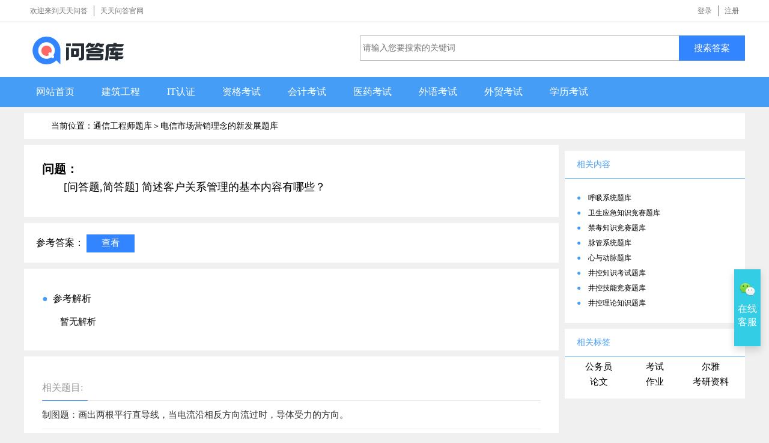

--- FILE ---
content_type: text/html
request_url: http://www.ttwenda.com/qa/10000803.html
body_size: 3964
content:
<!DOCTYPE html>
<html lang="zh">
<head>
<meta http-equiv="Content-Type" content="text/html; charset=UTF-8">
  <title>简述客户关系管理的基本内容有哪些？ - 天天问答</title>
  <meta name="keywords" content="电信市场营销理念的新发展题库,通信工程师题库-天天问答">
  <meta name="description" content="简述客户关系管理的基本内容有哪些？">
  <meta name="applicable-device" content="pc">
<link rel="shortcut icon" sizes="any" mask href="/favicon.svg">
<link rel="icon" href="https://assets.asklib.com/asset/pc/images/favicon.ico" type="image/x-icon">
<link rel="stylesheet" href="https://assets.asklib.com/asset/pc/css/style.css?0.16">
<link rel="stylesheet" href="https://assets.asklib.com/asset/pc/css/page_css.css?0.12">
<link rel="alternate" media="only screen and (max-width: 840px)" href="https://m.asklib.com/view/0df845d68d5b.html">

<script src="//apps.bdimg.com/libs/jquery/1.9.1/jquery.min.js"></script>
<!-- https://assets.asklib.com/asset/pc/js/jquery.min.js -->
<script type="text/javascript" src="https://assets.asklib.com/asset/pc/js/common.js?0.26"></script>
<script src="https://assets.asklib.com/asset/pc/layer/layer.js"></script>
<!-- https://assets.asklib.com/asset -->
</head>
<body class="list_bg">
<div class="logo" style="display:none"><img src="https://assets.asklib.com/asset/pc/images/favicon200.png"  alt="天天问答logo" /></div>
<div class="top" id="userhead"><div class="navigation">
          
          <ul class="right ">
                    <li style="cursor:pointer"><a id="loginReturn" href="javascript:void(0)">登录</a></li>
            
            <li class="last " style="cursor:pointer"><a id="regist"  href="javascript:void(0)">注册</a></li>
                      
        </ul>

    <ul class="clear">
        <li>欢迎来到天天问答</li>
        <li class="last "><a href="/" class="colR">天天问答官网</a></li>
    </ul>

</div>
<script>
function logout(){
	layer.confirm('您确定要退出登录吗？', {
		  btn: ['确定','取消'] //按钮
		}, function(){
			$.get("/index.php?act=logout", function(result){
			    if(result.result==0){
			    	window.location.href=window.location.href+'?from=logout';
			    }
			  },"json");
		}, function(){
		  
		});
	
}
</script>
</div>
<div class="bgW">
    <div class="divcon">
        <div class="logo clear ">
            <a href="/">
                <ul class="left">
					<li title="天天问答 | 回到首页">
					    <svg width="160" height="50">
		  <image xlink:href="https://assets.asklib.com/asset/pc/images/logo_w.svg" src="https://assets.asklib.com/asset/pc/images/logo_w.png" width="160" height="50"  alt="天天问答logo"/>
		</svg>
					</li>
                </ul>
            </a>
            <div class="right">
                <form class="form" action="">
					<input class="search" type="text search_input" id="search_input" value="" placeholder="请输入您要搜索的关键词"">
					<button class="btn" id="search" type="button">搜索答案</button>
				</form>
            </div>
        </div>
    </div>
</div>
<div class="mb20  bg3b">
    <ul class="divcon  LH_50 F16 clear ah">
        <li id="" class="left mr5"><a href="/" class="p0-20 colW db">网站首页</a></li>
        <li id="" class="left mr5"><a href="/jianzhu/yiji.html" class="p0-20 colW db">建筑工程</a></li>
        <li id="" class="left mr5"><a href="/itrenzhen/zhichen.html" class="p0-20 colW db">IT认证</a></li>
        <li id="" class="left mr5"><a href="/zige/renli.html" class="p0-20 colW db">资格考试</a></li>
        <li id="" class="left mr5"><a href="/kuaiji/congye.html" class="p0-20 colW db">会计考试</a></li>
        <li id="" class="left mr5"><a href="/yiyao/zhiye.html" class="p0-20 colW db">医药考试</a></li>
        <li id="" class="left mr5"><a href="/waiyu/zhichen.html" class="p0-20 colW db">外语考试</a></li>
        <li id="" class="left mr5"><a href="/waimao/baoguan.html" class="p0-20 colW db">外贸考试</a></li>
        <li id="" class="left mr5"><a href="/xuelikaoshi/kaoyan.html" class="p0-20 colW db">学历考试</a></li>
        
    </ul>
</div>

    <div class="content clear">
        <div class="seotopbg zm1" style="margin-top: -10px">
            <h3 class="seotops">当前位置：通信工程师题库＞<a href="/t20230/t20253.html">电信市场营销理念的新发展题库</a>
			<!-- <a href="">天天问答</a>＞
			<a href="/gwy/xuandiaosheng.html">选调生
</a> -->
			</h3>
        </div>
        <div>
            <div class="listleft ">
                <div class="p30 bgW mb10">
				    <!-- 反馈功能(再添加) -->
					<!-- <div class="zwshare b-bQ clear">
					    <div class="right">
					        <div id="bdshare" class="bdshare_t bds_tools get-codes-bdshare" data="">
					            <button id="complain">反馈</button>
					        </div>
					    </div>
					</div> -->
					
					<div class="essaytitle txt_l ">
					    <p class="F20 b"><b>问题：</b></p>
						<h1 class="F18 ti2m LH_40">[问答题,简答题] 简述客户关系管理的基本内容有哪些？</h1>
						<h2 class="F18 ti2m LH_40"></h2>
						
					</div>
<div class="right">


</div>
					<div class="clearfix"></div>
                </div>
				<div class="dnone">
					<div class="listtip">
													制图题：画出两根平行直导线，当电流沿相反方向流过时，导体受力的方向。 
													简述客户关系管理系统的组成。 
													该文字符号“WB”为压板。 
													什么是数据库营销。 
														该图形符号表示电抗器。 
												简述客户关系管理的基本内容有哪些？
					</div>
                </div>
                <div class="listbg">
					<div class="listtip">参考答案：
										
					<button class="btn" onclick="showlogin();" style="float:none;width:80px;height:30px;">查看</button>		</div>
                </div>
                
                <div class="bgW p30">
					<p class="F12 LH_40"><span class="F16 "><span class="colB">●</span>&nbsp;&nbsp;参考解析</span></p>
					
					<div id="commentDiv">
					    <div style="">
					        <p class="ti2m LH_30">暂无解析</p>
					    </div>
					</div>
                </div>
                <div class="mb10" style="max-width:890px;overflow:hidden;">
                
		</div>
                <div class="bgW mb10 p30">
					<section class="recentArticle" data-pos="2">
				    	<h2>相关题目:</h2>
						<ul>
														<li><a target="_blank" href="https://www.asklib.com/view/7008458beba2.html"><span>制图题：画出两根平行直导线，当电流沿相反方向流过时，导体受力的方向。</span></a></li>
														<li><a target="_blank" href="https://www.asklib.com/view/261bbad0b0b2.html"><span>简述客户关系管理系统的组成。</span></a></li>
														<li><a target="_blank" href="https://www.asklib.com/view/97e201e07d33.html"><span>该文字符号“WB”为压板。</span></a></li>
														<li><a target="_blank" href="https://www.asklib.com/view/397eaac73c5e.html"><span>什么是数据库营销。</span></a></li>
														<li><a target="_blank" href="https://www.asklib.com/view/d02120013b5e.html"><span>	该图形符号表示电抗器。</span></a></li>
													</ul>
					</section>
                </div>
            </div>
            <div class="xiaoyun-entry-button" style="position:fixed;right:14px;bottom:20%;background-color:#459df5;width: 44px;height: 128px;box-shadow: 0 6px 12px 0 rgba(0,0,0,.15);
    background-color: #33cde5;text-align: center;">
      <a target="_blank" href="https://images.asklib.com/pc/images/asklibcom.jpg"><img class="button-background" style="width:26px;margin:20px 0 6px 0;" src="https://assets.asklib.com/asset/pc/images/wxlogo.png?a=1" alt="">
      <span style="color:#fff;font-size:16px;line-height:22px;">
        在线 客服
      </span>
      </a>
</div>			<!--右边区域-->
            <div class="listright">

    <p class="relatetitle" style="margin-top: 10px;">相关内容</p>
    <ul class="material" id="relateDiv">
<li myscore="1502">
    <span class="colB">●&nbsp;&nbsp;&nbsp;</span>
    <a href="/t17759/t17770.html" title="呼吸系统题库">呼吸系统题库</a>
</li>

<li myscore="1502">
    <span class="colB">●&nbsp;&nbsp;&nbsp;</span>
    <a href="/t18454/t17771.html" title="卫生应急知识竞赛题库">卫生应急知识竞赛题库</a>
</li>

<li myscore="1502">
    <span class="colB">●&nbsp;&nbsp;&nbsp;</span>
    <a href="/t18455/t17772.html" title="禁毒知识竞赛题库">禁毒知识竞赛题库</a>
</li>

<li myscore="1502">
    <span class="colB">●&nbsp;&nbsp;&nbsp;</span>
    <a href="/t17759/t17773.html" title="脉管系统题库">脉管系统题库</a>
</li>

<li myscore="1502">
    <span class="colB">●&nbsp;&nbsp;&nbsp;</span>
    <a href="/t17773/t17774.html" title="心与动脉题库">心与动脉题库</a>
</li>

<li myscore="1502">
    <span class="colB">●&nbsp;&nbsp;&nbsp;</span>
    <a href="/t21306/t17775.html" title="井控知识考试题库">井控知识考试题库</a>
</li>

<li myscore="1502">
    <span class="colB">●&nbsp;&nbsp;&nbsp;</span>
    <a href="/t17775/t17776.html" title="井控技能竞赛题库">井控技能竞赛题库</a>
</li>

<li myscore="1502">
    <span class="colB">●&nbsp;&nbsp;&nbsp;</span>
    <a href="/t17775/t17777.html" title="井控理论知识题库">井控理论知识题库</a>
</li>

        
    </ul>

    <!--相关作文-->
    <p class="relatetitle">
        相关标签
    </p>
    <div class="F12 LH_25 p10 clear mb10 bgW">
        <span class="wp3 txt_c left mb10"><a class=" " href="https://www.asklib.com/s/公务员.html">公务员</a></span>
        <span class="wp3 txt_c left mb10"><a class=" " href="https://www.asklib.com/s/考试.html">考试</a></span>
        <span class="wp3 txt_c left mb10"><a class=" " href="https://www.asklib.com/s/尔雅.html">尔雅</a></span>
        <span class="wp3 txt_c left mb10"><a class=" " href="https://www.asklib.com/lunwen.html">论文</a></span>
        <span class="wp3 txt_c left mb10"><a class=" " href="https://www.asklib.com/s/作业.html">作业</a></span>
        <span class="wp3 txt_c left mb10"><a class=" " href="https://www.asklib.com/kaoyan.html">考研资料</a></span>
    </div>


<div class="_nevl5s3ekxc"></div>
<script type="text/javascript">
	(window.slotbydup = window.slotbydup || []).push({
		id: "u6703626",
		container: "_nevl5s3ekxc",
		async: true
	});
</script>
<!-- 多条广告如下脚本只需引入一次 -->
<script type="text/javascript" src="https://cpro.baidustatic.com/cpro/ui/cm.js" async="async" defer="defer" >
</script>



    
</div>

<!--右边区域结束-->
        </div>
    </div>
    <div class="footer">
        <p><a target="_blank" href="/about/index.html">关于我们</a><span>|
		</span><a target="_blank" href="/about/contact.html">接口开放</a><span>|
		</span><a target="_blank" href="/about/copyright.html">网站声明</a><span>|
		</span><a target="_blank" href="../about/contact.html">合作共赢</a></p>
        <p>天天问答 &copy;版权所有 2022 www.ttwenda.com</p>
        
		 
</div>

<script>
var _hmt = _hmt || [];
(function() {
  var hm = document.createElement("script");
  hm.src = "https://hm.baidu.com/hm.js?b81f82d572f500a7ef6b0d43a79aaeba";
  var s = document.getElementsByTagName("script")[0];
  s.parentNode.insertBefore(hm, s);
})();
</script>

<script>
(function(){
var src = (document.location.protocol == "http:") ? "http://js.passport.qihucdn.com/11.0.1.js?qihutongji":"https://jspassport.ssl.qhimg.com/11.0.1.js?qihutongji";
document.write('<script src="https://www.asklib.com/view/'%20+%20src%20+%20'" id="sozz"><\/script>');
})();
</script>

</body>
					
					

</html>
